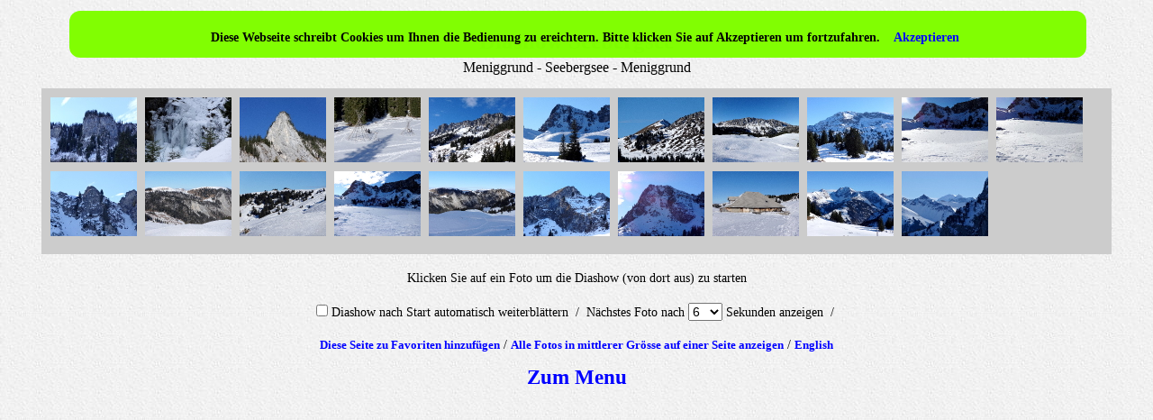

--- FILE ---
content_type: text/html
request_url: https://fotogalerien.ch/thumbnails.php?par_tour=466&par_lang=1
body_size: 2707
content:



<!DOCTYPE HTML PUBLIC "-//W3C//DTD HTML 4.01 Transitional//EN">
<html>
<head>
<meta http-equiv="Content-Type" content="text/html; charset=UTF-8">
<title>Seebergsee</title>


<style type="text/css">
* {
//	font-family:Arial, Helvetica, sans-serif;
	color:#000000;
	font-size:14px;
	line-height:18px;
	margin:0;
	padding:0;
}

h1 {
	font-size:12px;
	margin:20px 0 0 20px;
}

div.thumbs {
	width:635px;
	margin:14px 0 0 20px;
	padding:10px 0 10px 10px;
	background-color:#CCCCCC;
}
div img {
	margin:0 5px 5px 0;
	border:none;
}

div#overlay {
	display:none;
	position:fixed;
	top:0;
	left:0;
	width:100%;
	height:100%;
	background-color:#C1C1C1;
	z-index:1000;
}

#imgBox {
	position:relative;
	overflow:auto;
}
#imgBox img {
	position:absolute;
}
div#imgContainer {
	display:none;
	position:fixed;
	background-color:#DDDDDD;
	padding:20px 20px 20px 20px;
	text-align:left;
	cursor:pointer;
	overflow:hidden;
	z-index:1001;
}

.loading {
	background-image:url(loading.gif);
	background-repeat:no-repeat;
	background-position:50% 50%;
}
#controls {
	margin:3px 0 0 0;
}
#controls a {
	background-color:#DDDDDD;
	padding:3px 5px 3px 5px;
	cursor:pointer;
	text-decoration:none;
}
#controls a:focus,
#controls a:active {
	outline:none;
}
#controls a:hover {
	background-color:#CCCCCC;
	color:#FFFFFF;
}

.content {
	width:400px;
}
.content h1 {
	margin: 0 0 10px 0;
}
	
/* FancyBox */

#custom-title {	
	text-align:left;
}

#custom-title,
#custom-title * {
	color:#000000;

}
#custom-title b {
	padding:5px 5px 5px 0;
}

.bgimg { background-image: url(images8.jpg); }	

.setheight { height:10px; background-color:#ffcccc; }

.grau { color: #808080; }	

.text_3
{
                font-size:              19pt ;
                color:                  #000000;
                text-decoration:        none;
                font-weight :           bold;
}

.text_1
{
                font-size:              12pt ;
                color:                  #000000;
                text-decoration:        none;
}




div.layout
{
  text-align: center;
}
div.centre
{
  text-align: left;
  width: 200px;
  display: block;
  margin-left: auto;
  margin-right: auto;
  width: 92%;
}



a.bluelink:link {
                font-size:              10pt ;
                color:                  #0000FF;
                text-decoration:        none;
                font-weight :           bold;
  }
 a.bluelink:visited {
                font-size:              10pt ;
                color:                  #0000FF;
                text-decoration:        none;
                font-weight :           bold;
  }
 a.bluelink:hover {
                font-size:              10pt ;
                color:                  #0000FF;
                text-decoration:        none;
                font-weight :           bold;
  }


#funktionen {		
	    }




</style>


<link rel="stylesheet" href="plugins/fancybox/jquery.fancybox-1.3.4.css" type="text/css" media="screen">


<script type="text/javascript" src="js/jquery-1.6.2.js"></script>
<script type="text/javascript" src="plugins/fancybox/jquery.fancybox-1.3.4.js"></script>
<script type="text/javascript" src="js/jquery-ui-1.8.13.custom.js"></script>
<script type="text/javascript" src="plugins/fancybox/jquery.mousewheel-3.0.4.pack.js"></script>
<script type="text/javascript" src="Listing-5-43.js"></script>

    <script type="text/javascript">


        $(document).ready(function () {
            $('body').addClass('bgimg');
            $('#bildli').addClass('centre');
	    	$('#kopfzeile').addClass('text_3');

	        var intervall = getCookie_a('sekunden_a');
	        if (intervall == '')
	        {        
	        	setCookie_a('sekunden_a', '6000', 10);
	        	$('#sekunden').val('6000');
	     	}
	     	else
	     	{
		     	 $('#sekunden').val(intervall);
	     	}

			if (getCookie_a('fancybox_a') == "1")
            {
				$('#automatisch').prop('checked', true);
				setCookie_a('fancybox_a', '1', 10);				
	    	}
			else
	        {
				$('#automatisch').prop('checked', false);
				// $('#sekunden').attr('disabled', 'disabled');
				// $('#intervallspan').attr('disabled', 'disabled');
				// $('#intervallspan').addClass('grau');	
				setCookie_a('fancybox_a', '0', 10);									
	    	}

		if (getCookie_a('grossefotos_a') == "0")
	        {
			$('#grossefotos').prop('checked', false);
		}
		else	
	        {
			$('#grossefotos').prop('checked', true);
		}

		setCookie_a('grossefotos_a', '1', 10);
		$('#grossefotos').prop('checked', true);

		var url = window.location.toString();   
		if (url.indexOf('par_grossefotos') == -1)
		{
			if (getCookie_a('grossefotos_a') == "0")
		        {
				url = url + '&par_grossefotos=0';
			}
			else	
	        	{
				url = url + '&par_grossefotos=1';
			}
			window.location.replace(url);
		}



            $('#automatisch').change(function () {
				if (this.checked)
				{
					setCookie_a('fancybox_a', '1', 10);
					$('#intervallspan').removeAttr('disabled');														
					$('#sekunden').removeAttr('disabled');	
					$('#intervallspan').removeClass('grau');															
				}
				else
				{
					setCookie_a('fancybox_a', '0', 10);
					// $('#sekunden').attr('disabled', 'disabled');
					// $('#intervallspan').attr('disabled', 'disabled');							
					// $('#intervallspan').addClass('grau');													
				}
            });

            
            $('#sekunden').change(function () {
	            var intervall = $( "#sekunden" ).val();
	            setCookie_a('sekunden_a', intervall, 10);
            });



            $('#grossefotos').change(function () { 

				var url = window.location.toString();   
				if (url.indexOf('par_grossefotos') == -1)
				{
					url = url + '&par_grossefotos=1';
				}

				if (this.checked)
				{
					url = url.replace("par_grossefotos=0", "par_grossefotos=1");
					setCookie_a('grossefotos_a', '1', 10);
					location.replace(url);
				}
				else
				{
					url = url.replace("par_grossefotos=1", "par_grossefotos=0");
					setCookie_a('grossefotos_a', '0', 10);
					location.replace(url);
				}

            });
			
			if(self == top)
			{	     	
		        $( "#menulink" ).css( "visibility", "visible" );		        
        	}			
          

        });




function setCookie_a(cname, cvalue, exdays) {
    var d = new Date();
     d.setTime(d.getTime() + (exdays*24*60*60*1000));
    var expires = "expires="+d.toUTCString();
     document.cookie = cname + "=" + cvalue + "; " + expires;
 }

function getCookie_a(cname) {
    var name = cname + "=";
    var ca = document.cookie.split(';');
    for(var i=0; i<ca.length; i++) {
        var c = ca[i];
        while (c.charAt(0)==' ') c = c.substring(1);
        if (c.indexOf(name) != -1) return c.substring(name.length, c.length);
    }
     return "";
}







function BookmarkFirefox(link)
{
alert(unescape("Nachdem Sie OK gedr%FCckt haben k%F6nnen Sie diese Seite mit CTRL+D %28STRG+D%29 zu den Favoriten hinzuf%FCgen"));
	parent.window.location.replace(link);

}



	var m_newWindowLarge


function newWindowLarge(sourceURL) 
{

    var browserName=navigator.appName

    sourceURL = sourceURL + "&amp;hei=" +  screen.height


    if (browserName=="Netscape") 	
    {	
    	if (m_newWindowLarge) 
    	{ 
		m_newWindowLarge.close() 
    	} 
    }	

    var hoehe = screen.height * 0.85
    var breite = hoehe * 3 / 2

    if (!m_newWindowLarge || m_newWindowLarge.closed) 
    {

        m_newWindowLarge = window.open(sourceURL,"","left=9, width=" + breite + ", height=" + hoehe +  ", resizable=1, scrollbars=1")
        if (!m_newWindowLarge.opener) 
        {
        	m_newWindowLarge.opener = window
        }
    } 
    else 
    {
        m_newWindowLarge.location.replace(sourceURL)
    }

    if (browserName=="Microsoft Internet Explorer") 	
    {	
    	m_newWindowLarge.focus()
    }
}





function OnClose() 
{
   	
    	if (m_newWindowLarge) 
    	{
			m_newWindowLarge.close()
    	}   
	
}


   

    </script>


</head>



<style>


#warner 
{ 
	position: fixed; 
	background-color: #80ff00; 
	visibility: hidden; 
	border-radius: 12px;
    width: 88%;
	margin-top: 12px;	
    margin-left: 6%;	 
    margin-right: 6%;	 
    opacity: 0.99;

}

.centertext {
    margin-left: auto;
    margin-right: auto;
    text-align:center;
    padding:3px 3px 13px 0px;
    font-size: 10pt;
    color: #000000;
    text-decoration: none;
}


</style>

<script>

var cookies = getCookie_a('cookies_a');


if (cookies != 'GUT')
{
	setTimeout(function(){ $( "#warner" ).css( "visibility", "visible" ); }, 1000);	
}


function Akzeptieren()
{
	setCookie_a('cookies_a', 'GUT', 999);
//	$( "#warner" ).css( "visibility", "hidden" );	
	
$( "#warner" ).fadeTo( 1500 , 0.0, function() {
		$( "#warner" ).css( "visibility", "hidden" );	
  });
	
	
}

</script>



--- FILE ---
content_type: text/html
request_url: https://fotogalerien.ch/thumbnails.php?par_tour=466&par_lang=1&par_grossefotos=1
body_size: 4388
content:



<!DOCTYPE HTML PUBLIC "-//W3C//DTD HTML 4.01 Transitional//EN">
<html>
<head>
<meta http-equiv="Content-Type" content="text/html; charset=UTF-8">
<title>Seebergsee</title>


<style type="text/css">
* {
//	font-family:Arial, Helvetica, sans-serif;
	color:#000000;
	font-size:14px;
	line-height:18px;
	margin:0;
	padding:0;
}

h1 {
	font-size:12px;
	margin:20px 0 0 20px;
}

div.thumbs {
	width:635px;
	margin:14px 0 0 20px;
	padding:10px 0 10px 10px;
	background-color:#CCCCCC;
}
div img {
	margin:0 5px 5px 0;
	border:none;
}

div#overlay {
	display:none;
	position:fixed;
	top:0;
	left:0;
	width:100%;
	height:100%;
	background-color:#C1C1C1;
	z-index:1000;
}

#imgBox {
	position:relative;
	overflow:auto;
}
#imgBox img {
	position:absolute;
}
div#imgContainer {
	display:none;
	position:fixed;
	background-color:#DDDDDD;
	padding:20px 20px 20px 20px;
	text-align:left;
	cursor:pointer;
	overflow:hidden;
	z-index:1001;
}

.loading {
	background-image:url(loading.gif);
	background-repeat:no-repeat;
	background-position:50% 50%;
}
#controls {
	margin:3px 0 0 0;
}
#controls a {
	background-color:#DDDDDD;
	padding:3px 5px 3px 5px;
	cursor:pointer;
	text-decoration:none;
}
#controls a:focus,
#controls a:active {
	outline:none;
}
#controls a:hover {
	background-color:#CCCCCC;
	color:#FFFFFF;
}

.content {
	width:400px;
}
.content h1 {
	margin: 0 0 10px 0;
}
	
/* FancyBox */

#custom-title {	
	text-align:left;
}

#custom-title,
#custom-title * {
	color:#000000;

}
#custom-title b {
	padding:5px 5px 5px 0;
}

.bgimg { background-image: url(images8.jpg); }	

.setheight { height:10px; background-color:#ffcccc; }

.grau { color: #808080; }	

.text_3
{
                font-size:              19pt ;
                color:                  #000000;
                text-decoration:        none;
                font-weight :           bold;
}

.text_1
{
                font-size:              12pt ;
                color:                  #000000;
                text-decoration:        none;
}




div.layout
{
  text-align: center;
}
div.centre
{
  text-align: left;
  width: 200px;
  display: block;
  margin-left: auto;
  margin-right: auto;
  width: 92%;
}



a.bluelink:link {
                font-size:              10pt ;
                color:                  #0000FF;
                text-decoration:        none;
                font-weight :           bold;
  }
 a.bluelink:visited {
                font-size:              10pt ;
                color:                  #0000FF;
                text-decoration:        none;
                font-weight :           bold;
  }
 a.bluelink:hover {
                font-size:              10pt ;
                color:                  #0000FF;
                text-decoration:        none;
                font-weight :           bold;
  }


#funktionen {		
	    }




</style>


<link rel="stylesheet" href="plugins/fancybox/jquery.fancybox-1.3.4.css" type="text/css" media="screen">


<script type="text/javascript" src="js/jquery-1.6.2.js"></script>
<script type="text/javascript" src="plugins/fancybox/jquery.fancybox-1.3.4.js"></script>
<script type="text/javascript" src="js/jquery-ui-1.8.13.custom.js"></script>
<script type="text/javascript" src="plugins/fancybox/jquery.mousewheel-3.0.4.pack.js"></script>
<script type="text/javascript" src="Listing-5-43.js"></script>

    <script type="text/javascript">


        $(document).ready(function () {
            $('body').addClass('bgimg');
            $('#bildli').addClass('centre');
	    	$('#kopfzeile').addClass('text_3');

	        var intervall = getCookie_a('sekunden_a');
	        if (intervall == '')
	        {        
	        	setCookie_a('sekunden_a', '6000', 10);
	        	$('#sekunden').val('6000');
	     	}
	     	else
	     	{
		     	 $('#sekunden').val(intervall);
	     	}

			if (getCookie_a('fancybox_a') == "1")
            {
				$('#automatisch').prop('checked', true);
				setCookie_a('fancybox_a', '1', 10);				
	    	}
			else
	        {
				$('#automatisch').prop('checked', false);
				// $('#sekunden').attr('disabled', 'disabled');
				// $('#intervallspan').attr('disabled', 'disabled');
				// $('#intervallspan').addClass('grau');	
				setCookie_a('fancybox_a', '0', 10);									
	    	}

		if (getCookie_a('grossefotos_a') == "0")
	        {
			$('#grossefotos').prop('checked', false);
		}
		else	
	        {
			$('#grossefotos').prop('checked', true);
		}

		setCookie_a('grossefotos_a', '1', 10);
		$('#grossefotos').prop('checked', true);

		var url = window.location.toString();   
		if (url.indexOf('par_grossefotos') == -1)
		{
			if (getCookie_a('grossefotos_a') == "0")
		        {
				url = url + '&par_grossefotos=0';
			}
			else	
	        	{
				url = url + '&par_grossefotos=1';
			}
			window.location.replace(url);
		}



            $('#automatisch').change(function () {
				if (this.checked)
				{
					setCookie_a('fancybox_a', '1', 10);
					$('#intervallspan').removeAttr('disabled');														
					$('#sekunden').removeAttr('disabled');	
					$('#intervallspan').removeClass('grau');															
				}
				else
				{
					setCookie_a('fancybox_a', '0', 10);
					// $('#sekunden').attr('disabled', 'disabled');
					// $('#intervallspan').attr('disabled', 'disabled');							
					// $('#intervallspan').addClass('grau');													
				}
            });

            
            $('#sekunden').change(function () {
	            var intervall = $( "#sekunden" ).val();
	            setCookie_a('sekunden_a', intervall, 10);
            });



            $('#grossefotos').change(function () { 

				var url = window.location.toString();   
				if (url.indexOf('par_grossefotos') == -1)
				{
					url = url + '&par_grossefotos=1';
				}

				if (this.checked)
				{
					url = url.replace("par_grossefotos=0", "par_grossefotos=1");
					setCookie_a('grossefotos_a', '1', 10);
					location.replace(url);
				}
				else
				{
					url = url.replace("par_grossefotos=1", "par_grossefotos=0");
					setCookie_a('grossefotos_a', '0', 10);
					location.replace(url);
				}

            });
			
			if(self == top)
			{	     	
		        $( "#menulink" ).css( "visibility", "visible" );		        
        	}			
          

        });




function setCookie_a(cname, cvalue, exdays) {
    var d = new Date();
     d.setTime(d.getTime() + (exdays*24*60*60*1000));
    var expires = "expires="+d.toUTCString();
     document.cookie = cname + "=" + cvalue + "; " + expires;
 }

function getCookie_a(cname) {
    var name = cname + "=";
    var ca = document.cookie.split(';');
    for(var i=0; i<ca.length; i++) {
        var c = ca[i];
        while (c.charAt(0)==' ') c = c.substring(1);
        if (c.indexOf(name) != -1) return c.substring(name.length, c.length);
    }
     return "";
}







function BookmarkFirefox(link)
{
alert(unescape("Nachdem Sie OK gedr%FCckt haben k%F6nnen Sie diese Seite mit CTRL+D %28STRG+D%29 zu den Favoriten hinzuf%FCgen"));
	parent.window.location.replace(link);

}



	var m_newWindowLarge


function newWindowLarge(sourceURL) 
{

    var browserName=navigator.appName

    sourceURL = sourceURL + "&amp;hei=" +  screen.height


    if (browserName=="Netscape") 	
    {	
    	if (m_newWindowLarge) 
    	{ 
		m_newWindowLarge.close() 
    	} 
    }	

    var hoehe = screen.height * 0.85
    var breite = hoehe * 3 / 2

    if (!m_newWindowLarge || m_newWindowLarge.closed) 
    {

        m_newWindowLarge = window.open(sourceURL,"","left=9, width=" + breite + ", height=" + hoehe +  ", resizable=1, scrollbars=1")
        if (!m_newWindowLarge.opener) 
        {
        	m_newWindowLarge.opener = window
        }
    } 
    else 
    {
        m_newWindowLarge.location.replace(sourceURL)
    }

    if (browserName=="Microsoft Internet Explorer") 	
    {	
    	m_newWindowLarge.focus()
    }
}





function OnClose() 
{
   	
    	if (m_newWindowLarge) 
    	{
			m_newWindowLarge.close()
    	}   
	
}


   

    </script>


</head>



<style>


#warner 
{ 
	position: fixed; 
	background-color: #80ff00; 
	visibility: hidden; 
	border-radius: 12px;
    width: 88%;
	margin-top: 12px;	
    margin-left: 6%;	 
    margin-right: 6%;	 
    opacity: 0.99;

}

.centertext {
    margin-left: auto;
    margin-right: auto;
    text-align:center;
    padding:3px 3px 13px 0px;
    font-size: 10pt;
    color: #000000;
    text-decoration: none;
}


</style>

<script>

var cookies = getCookie_a('cookies_a');


if (cookies != 'GUT')
{
	setTimeout(function(){ $( "#warner" ).css( "visibility", "visible" ); }, 1000);	
}


function Akzeptieren()
{
	setCookie_a('cookies_a', 'GUT', 999);
//	$( "#warner" ).css( "visibility", "hidden" );	
	
$( "#warner" ).fadeTo( 1500 , 0.0, function() {
		$( "#warner" ).css( "visibility", "hidden" );	
  });
	
	
}

</script>

 
<body onunload="OnClose()">


	<div id='warner' class='centertext'>
	<br><b>&nbsp&nbsp&nbsp&nbsp
		
	
	Diese Webseite schreibt Cookies um Ihnen die Bedienung zu ereichtern. 
	Bitte klicken Sie auf Akzeptieren um fortzufahren.
	&nbsp;&nbsp;
	<a href='javascript:Akzeptieren();' style='color:blue; text-decoration:none'>Akzeptieren</a>
	
	
	
	</b>

	</div>



<div class="layout">
<br><br>
<div id="kopfzeile">Diashow Seebergsee</div>

 
<div id="kopfzeilesub"  style="padding-top:12px;" class="text_1" >Meniggrund - Seebergsee - Meniggrund</div>
<div id="bildli" class="thumbs">

                
   
	<a rel="lightpopup" class="lightpopup" href="http://www.pbu99.ch/largepics/2013_7/dsc01291.jpg"  >
<img src="ski_seebergsee/overview/dsc01291.jpg" 

 

title="&nbsp;"
alt="&nbsp;"


height="72"  width="96" ></a>     
     
                
   
	<a rel="lightpopup" class="lightpopup" href="http://www.pbu99.ch/largepics/2013_7/dsc01292.jpg" title="Wasserfall" >
<img src="ski_seebergsee/overview/dsc01292.jpg" 

 

title="Wasserfall"
alt="Wasserfall"


height="72"  width="96" ></a>     
     
                
   
	<a rel="lightpopup" class="lightpopup" href="http://www.pbu99.ch/largepics/2013_7/dsc01293.jpg"  >
<img src="ski_seebergsee/overview/dsc01293.jpg" 

 

title="&nbsp;"
alt="&nbsp;"


height="72"  width="96" ></a>     
     
                
   
	<a rel="lightpopup" class="lightpopup" href="http://www.pbu99.ch/largepics/2013_7/dsc01294.jpg" title="Tipis" >
<img src="ski_seebergsee/overview/dsc01294.jpg" 

 

title="Tipis"
alt="Tipis"


height="72"  width="96" ></a>     
     
                
   
	<a rel="lightpopup" class="lightpopup" href="http://www.pbu99.ch/largepics/2013_7/dsc01295.jpg" title="Niderhorn (2078m)" >
<img src="ski_seebergsee/overview/dsc01295.jpg" 

 

title="Niderhorn (2078m)"
alt="Niderhorn (2078m)"


height="72"  width="96" ></a>     
     
                
   
	<a rel="lightpopup" class="lightpopup" href="http://www.pbu99.ch/largepics/2013_7/dsc01300.jpg" title="Muntiggalm (2077m)" >
<img src="ski_seebergsee/overview/dsc01300.jpg" 

 

title="Muntiggalm (2077m)"
alt="Muntiggalm (2077m)"


height="72"  width="96" ></a>     
     
                
   
	<a rel="lightpopup" class="lightpopup" href="http://www.pbu99.ch/largepics/2013_7/dsc01301.jpg" title="Lueglespitz (2028m)" >
<img src="ski_seebergsee/overview/dsc01301.jpg" 

 

title="Lueglespitz (2028m)"
alt="Lueglespitz (2028m)"


height="72"  width="96" ></a>     
     
                
   
	<a rel="lightpopup" class="lightpopup" href="http://www.pbu99.ch/largepics/2013_7/dsc01302.jpg" title="Niderhorn (2078m)" >
<img src="ski_seebergsee/overview/dsc01302.jpg" 

 

title="Niderhorn (2078m)"
alt="Niderhorn (2078m)"


height="72"  width="96" ></a>     
     
                
   
	<a rel="lightpopup" class="lightpopup" href="http://www.pbu99.ch/largepics/2013_7/dsc01304.jpg" title="Girehore (1987m)" >
<img src="ski_seebergsee/overview/dsc01304.jpg" 

 

title="Girehore (1987m)"
alt="Girehore (1987m)"


height="72"  width="96" ></a>     
     
                
   
	<a rel="lightpopup" class="lightpopup" href="http://www.pbu99.ch/largepics/2013_7/dsc01305.jpg" title="Muntiggalm (2077m) und Seebergsee (1831m)" >
<img src="ski_seebergsee/overview/dsc01305.jpg" 

 

title="Muntiggalm (2077m) und Seebergsee (1831m)"
alt="Muntiggalm (2077m) und Seebergsee (1831m)"


height="72"  width="96" ></a>     
     
                
   
	<a rel="lightpopup" class="lightpopup" href="http://www.pbu99.ch/largepics/2013_7/dsc01307.jpg" title="Seebergsee (1831m)" >
<img src="ski_seebergsee/overview/dsc01307.jpg" 

 

title="Seebergsee (1831m)"
alt="Seebergsee (1831m)"


height="72"  width="96" ></a>     
     
                
   
	<a rel="lightpopup" class="lightpopup" href="http://www.pbu99.ch/largepics/2013_7/dsc01311.jpg"  >
<img src="ski_seebergsee/overview/dsc01311.jpg" 

 

title="&nbsp;"
alt="&nbsp;"


height="72"  width="96" ></a>     
     
                
   
	<a rel="lightpopup" class="lightpopup" href="http://www.pbu99.ch/largepics/2013_7/dsc01313.jpg" title="Obere Buufal (1937m)" >
<img src="ski_seebergsee/overview/dsc01313.jpg" 

 

title="Obere Buufal (1937m)"
alt="Obere Buufal (1937m)"


height="72"  width="96" ></a>     
     
                
   
	<a rel="lightpopup" class="lightpopup" href="http://www.pbu99.ch/largepics/2013_7/dsc01315.jpg" title="Stand (1920m)" >
<img src="ski_seebergsee/overview/dsc01315.jpg" 

 

title="Stand (1920m)"
alt="Stand (1920m)"


height="72"  width="96" ></a>     
     
                
   
	<a rel="lightpopup" class="lightpopup" href="http://www.pbu99.ch/largepics/2013_7/dsc01316.jpg" title="Muntiggalm (2077m) und Seebergsee (1831m)" >
<img src="ski_seebergsee/overview/dsc01316.jpg" 

 

title="Muntiggalm (2077m) und Seebergsee (1831m)"
alt="Muntiggalm (2077m) und Seebergsee (1831m)"


height="72"  width="96" ></a>     
     
                
   
	<a rel="lightpopup" class="lightpopup" href="http://www.pbu99.ch/largepics/2013_7/dsc01318.jpg" title="Obere Buufal (1937m)" >
<img src="ski_seebergsee/overview/dsc01318.jpg" 

 

title="Obere Buufal (1937m)"
alt="Obere Buufal (1937m)"


height="72"  width="96" ></a>     
     
                
   
	<a rel="lightpopup" class="lightpopup" href="http://www.pbu99.ch/largepics/2013_7/dsc01320.jpg" title="Geissh&ouml;ri (2031m)" >
<img src="ski_seebergsee/overview/dsc01320.jpg" 

 

title="Geissh&ouml;ri (2031m)"
alt="Geissh&ouml;ri (2031m)"


height="72"  width="96" ></a>     
     
                
   
	<a rel="lightpopup" class="lightpopup" href="http://www.pbu99.ch/largepics/2013_7/dsc01321.jpg" title="Muntiggalm (2077m)" >
<img src="ski_seebergsee/overview/dsc01321.jpg" 

 

title="Muntiggalm (2077m)"
alt="Muntiggalm (2077m)"


height="72"  width="96" ></a>     
     
                
   
	<a rel="lightpopup" class="lightpopup" href="http://www.pbu99.ch/largepics/2013_7/dsc01322.jpg" title="Seeberg" >
<img src="ski_seebergsee/overview/dsc01322.jpg" 

 

title="Seeberg"
alt="Seeberg"


height="72"  width="96" ></a>     
     
                
   
	<a rel="lightpopup" class="lightpopup" href="http://www.pbu99.ch/largepics/2013_7/dsc01323.jpg" title="Gurbsgrat (2238m), Cheibehorn (2462m), M&auml;nnliflue (2652m)" >
<img src="ski_seebergsee/overview/dsc01323.jpg" 

 

title="Gurbsgrat (2238m), Cheibehorn (2462m), M&auml;nnliflue (2652m)"
alt="Gurbsgrat (2238m), Cheibehorn (2462m), M&auml;nnliflue (2652m)"


height="72"  width="96" ></a>     
     
                
   
	<a rel="lightpopup" class="lightpopup" href="http://www.pbu99.ch/largepics/2013_7/dsc01324.jpg"  >
<img src="ski_seebergsee/overview/dsc01324.jpg" 

 

title="&nbsp;"
alt="&nbsp;"


height="72"  width="96" ></a>     
     
				
</div>


<div>

<br>

<form action='*' method='get'>

Klicken Sie auf ein Foto um die Diashow (von dort aus) zu starten
<br><br>
<input type="checkbox" name="automatisch" value="automatisch" id="automatisch">

Diashow nach Start automatisch weiterbl&auml;ttern
&nbsp;/&nbsp;
<span id='intervallspan'>
N&auml;chstes Foto nach 


<script type="text/javascript">

	var intervall = getCookie_a('sekunden_a');
	
	</script>
<select id='sekunden'>



  <option value="15000">15</option>
  <option value="10000">10</option>
  <option value="7000">7</option>
  <option value="6000">6</option>
  <option value="5000">5</option>  
  <option value="4000">4</option>   
  <option value="3000">3</option>      
  <option value="1000">1</option>        
          
  
</select> 

 Sekunden anzeigen
</span>




&nbsp;/&nbsp;

<!-- <br><input type="checkbox" name="grossefotos" value="grossefotos" id="grossefotos"> --->

</div>

</form>




<br>


<A class="bluelink" HREF="" onclick="BookmarkFirefox('http://www.fotogalerien.ch/index.php?gallery=466&amp;lang=1');">Diese Seite zu Favoriten hinzuf&uuml;gen</a> / 






<A class="bluelink" HREF="all.php?par_tour=466&amp;par_lang=1">Alle Fotos in mittlerer Gr&ouml;sse auf einer Seite anzeigen</A> / <A class="bluelink" HREF="index.php?gallery=466&amp;lang=2" target="_parent">English</A> <br><br><div style='visibility:hidden'><A class="bluelink" id="menulink" HREF="index.php?gallery=466&amp;lang=1" target="_parent"><font style='font-size:170%;color:blue;'>Zum Menu</font></A></div> <br><br>
<br>

<form id='formular' action='get'>


</form>



<table><TR><td>&nbsp;&nbsp;&nbsp;&nbsp;&nbsp;&nbsp;&nbsp;&nbsp;&nbsp;&nbsp;&nbsp;&nbsp;
&nbsp;&nbsp;&nbsp;&nbsp;&nbsp;&nbsp;&nbsp;</td><td>
<Table><TR><TD>&nbsp;</TD></TR><TR><TD>
<script type="text/javascript"><!--
google_ad_client = "pub-4513576299071846";
google_ad_width = 468;
google_ad_height = 60;
google_ad_format = "468x60_as";
google_ad_type = "text_image";
google_ad_channel = "1";
google_color_bg = "E8E8E8";
google_color_text = "000000";
google_color_url = "008000";
google_ad_lang = "de";
google_color_border = "4488BB";
google_page_url = document.location;
//-->
</script>
<script type="text/javascript"
  src="http://pagead2.googlesyndication.com/pagead/show_ads.js">
</script>
&nbsp;</TD></TR> 
</Table>
</Table>






</div>

<!-- </div> -->


</div>

 
	 
</body>
</html>



--- FILE ---
content_type: application/javascript
request_url: https://fotogalerien.ch/Listing-5-43.js
body_size: 217
content:
$(document).ready(function() {
	function formatTitle(title,currentArray,currentIndex,currentOpts) {
		return '<div id="custom-title">' + (title && title.length ? '<b>'+title+'</b>' : '' )  + ' | ' + (currentIndex + 1) + ' / ' + currentArray.length + '</div>'; 
	}
	$("a[rel=lightpopup]").fancybox({
		'padding' : 0,
		'transitionIn':'elastic',
		'transitionOut':'elastic',
		'speedIn':600,
		'speedOut':200,
		'overlayShow':true,
		'overlayOpacity':0.94,
		'hideOnContentClick':false,
		'titleFormat':formatTitle
	});
});



--- FILE ---
content_type: application/javascript
request_url: https://fotogalerien.ch/Listing-5-43.js
body_size: 217
content:
$(document).ready(function() {
	function formatTitle(title,currentArray,currentIndex,currentOpts) {
		return '<div id="custom-title">' + (title && title.length ? '<b>'+title+'</b>' : '' )  + ' | ' + (currentIndex + 1) + ' / ' + currentArray.length + '</div>'; 
	}
	$("a[rel=lightpopup]").fancybox({
		'padding' : 0,
		'transitionIn':'elastic',
		'transitionOut':'elastic',
		'speedIn':600,
		'speedOut':200,
		'overlayShow':true,
		'overlayOpacity':0.94,
		'hideOnContentClick':false,
		'titleFormat':formatTitle
	});
});

